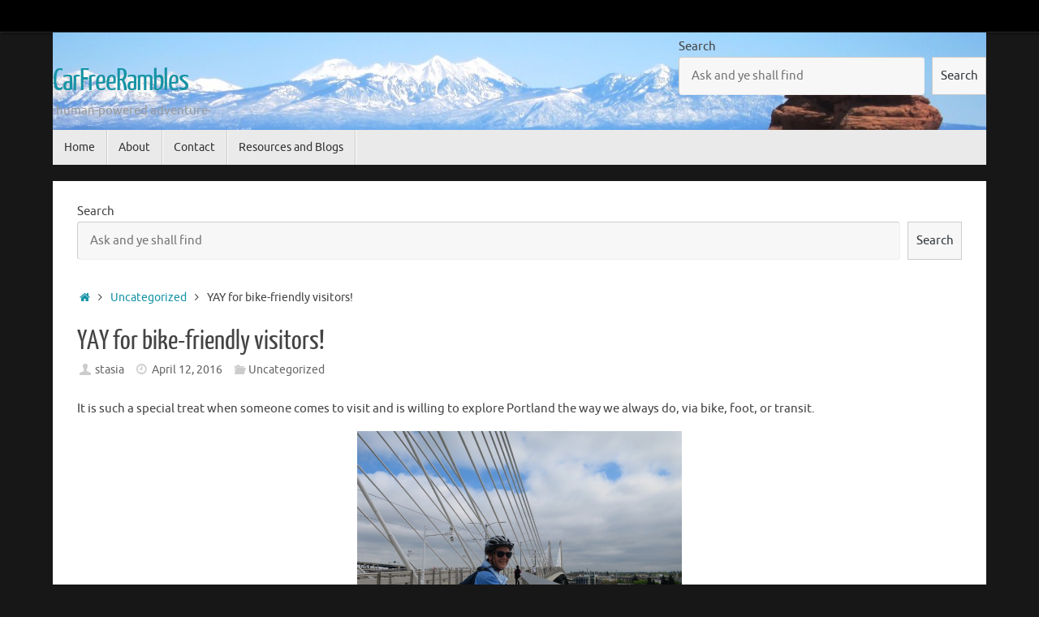

--- FILE ---
content_type: text/html; charset=UTF-8
request_url: https://www.carfreerambles.org/2016/04/yay-for-bike-friendly-visitors/
body_size: 12106
content:
<!DOCTYPE html>
<html lang="en-US">
<head>
<meta name="viewport" content="width=device-width, user-scalable=no, initial-scale=1.0, minimum-scale=1.0, maximum-scale=1.0">
<meta http-equiv="Content-Type" content="text/html; charset=UTF-8" />
<link rel="profile" href="http://gmpg.org/xfn/11" />
<link rel="pingback" href="https://www.carfreerambles.org/xmlrpc.php" />
<title>YAY for bike-friendly visitors! &#8211; CarFreeRambles</title>
<meta name='robots' content='max-image-preview:large' />
<link rel='dns-prefetch' href='//s.w.org' />
<link rel="alternate" type="application/rss+xml" title="CarFreeRambles &raquo; Feed" href="https://www.carfreerambles.org/feed/" />
<link rel="alternate" type="application/rss+xml" title="CarFreeRambles &raquo; Comments Feed" href="https://www.carfreerambles.org/comments/feed/" />
<link rel="alternate" type="application/rss+xml" title="CarFreeRambles &raquo; YAY for bike-friendly visitors! Comments Feed" href="https://www.carfreerambles.org/2016/04/yay-for-bike-friendly-visitors/feed/" />
<script type="text/javascript">
window._wpemojiSettings = {"baseUrl":"https:\/\/s.w.org\/images\/core\/emoji\/13.1.0\/72x72\/","ext":".png","svgUrl":"https:\/\/s.w.org\/images\/core\/emoji\/13.1.0\/svg\/","svgExt":".svg","source":{"concatemoji":"https:\/\/www.carfreerambles.org\/wp-includes\/js\/wp-emoji-release.min.js?ver=5.9.12"}};
/*! This file is auto-generated */
!function(e,a,t){var n,r,o,i=a.createElement("canvas"),p=i.getContext&&i.getContext("2d");function s(e,t){var a=String.fromCharCode;p.clearRect(0,0,i.width,i.height),p.fillText(a.apply(this,e),0,0);e=i.toDataURL();return p.clearRect(0,0,i.width,i.height),p.fillText(a.apply(this,t),0,0),e===i.toDataURL()}function c(e){var t=a.createElement("script");t.src=e,t.defer=t.type="text/javascript",a.getElementsByTagName("head")[0].appendChild(t)}for(o=Array("flag","emoji"),t.supports={everything:!0,everythingExceptFlag:!0},r=0;r<o.length;r++)t.supports[o[r]]=function(e){if(!p||!p.fillText)return!1;switch(p.textBaseline="top",p.font="600 32px Arial",e){case"flag":return s([127987,65039,8205,9895,65039],[127987,65039,8203,9895,65039])?!1:!s([55356,56826,55356,56819],[55356,56826,8203,55356,56819])&&!s([55356,57332,56128,56423,56128,56418,56128,56421,56128,56430,56128,56423,56128,56447],[55356,57332,8203,56128,56423,8203,56128,56418,8203,56128,56421,8203,56128,56430,8203,56128,56423,8203,56128,56447]);case"emoji":return!s([10084,65039,8205,55357,56613],[10084,65039,8203,55357,56613])}return!1}(o[r]),t.supports.everything=t.supports.everything&&t.supports[o[r]],"flag"!==o[r]&&(t.supports.everythingExceptFlag=t.supports.everythingExceptFlag&&t.supports[o[r]]);t.supports.everythingExceptFlag=t.supports.everythingExceptFlag&&!t.supports.flag,t.DOMReady=!1,t.readyCallback=function(){t.DOMReady=!0},t.supports.everything||(n=function(){t.readyCallback()},a.addEventListener?(a.addEventListener("DOMContentLoaded",n,!1),e.addEventListener("load",n,!1)):(e.attachEvent("onload",n),a.attachEvent("onreadystatechange",function(){"complete"===a.readyState&&t.readyCallback()})),(n=t.source||{}).concatemoji?c(n.concatemoji):n.wpemoji&&n.twemoji&&(c(n.twemoji),c(n.wpemoji)))}(window,document,window._wpemojiSettings);
</script>
<style type="text/css">
img.wp-smiley,
img.emoji {
	display: inline !important;
	border: none !important;
	box-shadow: none !important;
	height: 1em !important;
	width: 1em !important;
	margin: 0 0.07em !important;
	vertical-align: -0.1em !important;
	background: none !important;
	padding: 0 !important;
}
</style>
	<link rel='stylesheet' id='wp-block-library-css'  href='https://www.carfreerambles.org/wp-includes/css/dist/block-library/style.min.css?ver=5.9.12' type='text/css' media='all' />
<style id='global-styles-inline-css' type='text/css'>
body{--wp--preset--color--black: #000000;--wp--preset--color--cyan-bluish-gray: #abb8c3;--wp--preset--color--white: #ffffff;--wp--preset--color--pale-pink: #f78da7;--wp--preset--color--vivid-red: #cf2e2e;--wp--preset--color--luminous-vivid-orange: #ff6900;--wp--preset--color--luminous-vivid-amber: #fcb900;--wp--preset--color--light-green-cyan: #7bdcb5;--wp--preset--color--vivid-green-cyan: #00d084;--wp--preset--color--pale-cyan-blue: #8ed1fc;--wp--preset--color--vivid-cyan-blue: #0693e3;--wp--preset--color--vivid-purple: #9b51e0;--wp--preset--gradient--vivid-cyan-blue-to-vivid-purple: linear-gradient(135deg,rgba(6,147,227,1) 0%,rgb(155,81,224) 100%);--wp--preset--gradient--light-green-cyan-to-vivid-green-cyan: linear-gradient(135deg,rgb(122,220,180) 0%,rgb(0,208,130) 100%);--wp--preset--gradient--luminous-vivid-amber-to-luminous-vivid-orange: linear-gradient(135deg,rgba(252,185,0,1) 0%,rgba(255,105,0,1) 100%);--wp--preset--gradient--luminous-vivid-orange-to-vivid-red: linear-gradient(135deg,rgba(255,105,0,1) 0%,rgb(207,46,46) 100%);--wp--preset--gradient--very-light-gray-to-cyan-bluish-gray: linear-gradient(135deg,rgb(238,238,238) 0%,rgb(169,184,195) 100%);--wp--preset--gradient--cool-to-warm-spectrum: linear-gradient(135deg,rgb(74,234,220) 0%,rgb(151,120,209) 20%,rgb(207,42,186) 40%,rgb(238,44,130) 60%,rgb(251,105,98) 80%,rgb(254,248,76) 100%);--wp--preset--gradient--blush-light-purple: linear-gradient(135deg,rgb(255,206,236) 0%,rgb(152,150,240) 100%);--wp--preset--gradient--blush-bordeaux: linear-gradient(135deg,rgb(254,205,165) 0%,rgb(254,45,45) 50%,rgb(107,0,62) 100%);--wp--preset--gradient--luminous-dusk: linear-gradient(135deg,rgb(255,203,112) 0%,rgb(199,81,192) 50%,rgb(65,88,208) 100%);--wp--preset--gradient--pale-ocean: linear-gradient(135deg,rgb(255,245,203) 0%,rgb(182,227,212) 50%,rgb(51,167,181) 100%);--wp--preset--gradient--electric-grass: linear-gradient(135deg,rgb(202,248,128) 0%,rgb(113,206,126) 100%);--wp--preset--gradient--midnight: linear-gradient(135deg,rgb(2,3,129) 0%,rgb(40,116,252) 100%);--wp--preset--duotone--dark-grayscale: url('#wp-duotone-dark-grayscale');--wp--preset--duotone--grayscale: url('#wp-duotone-grayscale');--wp--preset--duotone--purple-yellow: url('#wp-duotone-purple-yellow');--wp--preset--duotone--blue-red: url('#wp-duotone-blue-red');--wp--preset--duotone--midnight: url('#wp-duotone-midnight');--wp--preset--duotone--magenta-yellow: url('#wp-duotone-magenta-yellow');--wp--preset--duotone--purple-green: url('#wp-duotone-purple-green');--wp--preset--duotone--blue-orange: url('#wp-duotone-blue-orange');--wp--preset--font-size--small: 13px;--wp--preset--font-size--medium: 20px;--wp--preset--font-size--large: 36px;--wp--preset--font-size--x-large: 42px;}.has-black-color{color: var(--wp--preset--color--black) !important;}.has-cyan-bluish-gray-color{color: var(--wp--preset--color--cyan-bluish-gray) !important;}.has-white-color{color: var(--wp--preset--color--white) !important;}.has-pale-pink-color{color: var(--wp--preset--color--pale-pink) !important;}.has-vivid-red-color{color: var(--wp--preset--color--vivid-red) !important;}.has-luminous-vivid-orange-color{color: var(--wp--preset--color--luminous-vivid-orange) !important;}.has-luminous-vivid-amber-color{color: var(--wp--preset--color--luminous-vivid-amber) !important;}.has-light-green-cyan-color{color: var(--wp--preset--color--light-green-cyan) !important;}.has-vivid-green-cyan-color{color: var(--wp--preset--color--vivid-green-cyan) !important;}.has-pale-cyan-blue-color{color: var(--wp--preset--color--pale-cyan-blue) !important;}.has-vivid-cyan-blue-color{color: var(--wp--preset--color--vivid-cyan-blue) !important;}.has-vivid-purple-color{color: var(--wp--preset--color--vivid-purple) !important;}.has-black-background-color{background-color: var(--wp--preset--color--black) !important;}.has-cyan-bluish-gray-background-color{background-color: var(--wp--preset--color--cyan-bluish-gray) !important;}.has-white-background-color{background-color: var(--wp--preset--color--white) !important;}.has-pale-pink-background-color{background-color: var(--wp--preset--color--pale-pink) !important;}.has-vivid-red-background-color{background-color: var(--wp--preset--color--vivid-red) !important;}.has-luminous-vivid-orange-background-color{background-color: var(--wp--preset--color--luminous-vivid-orange) !important;}.has-luminous-vivid-amber-background-color{background-color: var(--wp--preset--color--luminous-vivid-amber) !important;}.has-light-green-cyan-background-color{background-color: var(--wp--preset--color--light-green-cyan) !important;}.has-vivid-green-cyan-background-color{background-color: var(--wp--preset--color--vivid-green-cyan) !important;}.has-pale-cyan-blue-background-color{background-color: var(--wp--preset--color--pale-cyan-blue) !important;}.has-vivid-cyan-blue-background-color{background-color: var(--wp--preset--color--vivid-cyan-blue) !important;}.has-vivid-purple-background-color{background-color: var(--wp--preset--color--vivid-purple) !important;}.has-black-border-color{border-color: var(--wp--preset--color--black) !important;}.has-cyan-bluish-gray-border-color{border-color: var(--wp--preset--color--cyan-bluish-gray) !important;}.has-white-border-color{border-color: var(--wp--preset--color--white) !important;}.has-pale-pink-border-color{border-color: var(--wp--preset--color--pale-pink) !important;}.has-vivid-red-border-color{border-color: var(--wp--preset--color--vivid-red) !important;}.has-luminous-vivid-orange-border-color{border-color: var(--wp--preset--color--luminous-vivid-orange) !important;}.has-luminous-vivid-amber-border-color{border-color: var(--wp--preset--color--luminous-vivid-amber) !important;}.has-light-green-cyan-border-color{border-color: var(--wp--preset--color--light-green-cyan) !important;}.has-vivid-green-cyan-border-color{border-color: var(--wp--preset--color--vivid-green-cyan) !important;}.has-pale-cyan-blue-border-color{border-color: var(--wp--preset--color--pale-cyan-blue) !important;}.has-vivid-cyan-blue-border-color{border-color: var(--wp--preset--color--vivid-cyan-blue) !important;}.has-vivid-purple-border-color{border-color: var(--wp--preset--color--vivid-purple) !important;}.has-vivid-cyan-blue-to-vivid-purple-gradient-background{background: var(--wp--preset--gradient--vivid-cyan-blue-to-vivid-purple) !important;}.has-light-green-cyan-to-vivid-green-cyan-gradient-background{background: var(--wp--preset--gradient--light-green-cyan-to-vivid-green-cyan) !important;}.has-luminous-vivid-amber-to-luminous-vivid-orange-gradient-background{background: var(--wp--preset--gradient--luminous-vivid-amber-to-luminous-vivid-orange) !important;}.has-luminous-vivid-orange-to-vivid-red-gradient-background{background: var(--wp--preset--gradient--luminous-vivid-orange-to-vivid-red) !important;}.has-very-light-gray-to-cyan-bluish-gray-gradient-background{background: var(--wp--preset--gradient--very-light-gray-to-cyan-bluish-gray) !important;}.has-cool-to-warm-spectrum-gradient-background{background: var(--wp--preset--gradient--cool-to-warm-spectrum) !important;}.has-blush-light-purple-gradient-background{background: var(--wp--preset--gradient--blush-light-purple) !important;}.has-blush-bordeaux-gradient-background{background: var(--wp--preset--gradient--blush-bordeaux) !important;}.has-luminous-dusk-gradient-background{background: var(--wp--preset--gradient--luminous-dusk) !important;}.has-pale-ocean-gradient-background{background: var(--wp--preset--gradient--pale-ocean) !important;}.has-electric-grass-gradient-background{background: var(--wp--preset--gradient--electric-grass) !important;}.has-midnight-gradient-background{background: var(--wp--preset--gradient--midnight) !important;}.has-small-font-size{font-size: var(--wp--preset--font-size--small) !important;}.has-medium-font-size{font-size: var(--wp--preset--font-size--medium) !important;}.has-large-font-size{font-size: var(--wp--preset--font-size--large) !important;}.has-x-large-font-size{font-size: var(--wp--preset--font-size--x-large) !important;}
</style>
<link rel='stylesheet' id='email-subscribers-css'  href='https://www.carfreerambles.org/wp-content/plugins/email-subscribers/lite/public/css/email-subscribers-public.css?ver=5.9.14' type='text/css' media='all' />
<link rel='stylesheet' id='sscf-style-css'  href='https://www.carfreerambles.org/wp-content/plugins/super-simple-contact-form/sscf-style.css?ver=5.9.12' type='text/css' media='all' />
<link rel='stylesheet' id='tempera-fonts-css'  href='https://www.carfreerambles.org/wp-content/themes/tempera/fonts/fontfaces.css?ver=1.8.0' type='text/css' media='all' />
<link rel='stylesheet' id='tempera-style-css'  href='https://www.carfreerambles.org/wp-content/themes/tempera/style.css?ver=1.8.0' type='text/css' media='all' />
<style id='tempera-style-inline-css' type='text/css'>
#header, #main, #topbar-inner { max-width: 1150px; } #container.one-column { } #container.two-columns-right #secondary { width:250px; float:right; } #container.two-columns-right #content { width:calc(100% - 280px); float:left; } #container.two-columns-left #primary { width:250px; float:left; } #container.two-columns-left #content { width:calc(100% - 280px); float:right; } #container.three-columns-right .sidey { width:125px; float:left; } #container.three-columns-right #primary { margin-left:15px; margin-right:15px; } #container.three-columns-right #content { width: calc(100% - 280px); float:left;} #container.three-columns-left .sidey { width:125px; float:left; } #container.three-columns-left #secondary {margin-left:15px; margin-right:15px; } #container.three-columns-left #content { width: calc(100% - 280px); float:right; } #container.three-columns-sided .sidey { width:125px; float:left; } #container.three-columns-sided #secondary { float:right; } #container.three-columns-sided #content { width: calc(100% - 310px); float:right; margin: 0 155px 0 -1150px; } body { font-family: Ubuntu; } #content h1.entry-title a, #content h2.entry-title a, #content h1.entry-title , #content h2.entry-title { font-family: "Yanone Kaffeesatz Regular"; } .widget-title, .widget-title a { font-family: "Open Sans Light"; } .entry-content h1, .entry-content h2, .entry-content h3, .entry-content h4, .entry-content h5, .entry-content h6, #comments #reply-title, .nivo-caption h2, #front-text1 h2, #front-text2 h2, .column-header-image, .column-header-noimage { font-family: "Open Sans Light"; } #site-title span a { font-family: "Yanone Kaffeesatz Regular"; }; } #access ul li a, #access ul li a span { font-family: "Droid Sans"; } body { color: #444444; background-color: #171717 } a { color: #1693A5; } a:hover,.entry-meta span a:hover, .comments-link a:hover { color: #D6341D; } #header { ; } #site-title span a { color:#1693A5; } #site-description { color:#999999; } .socials a { background-color: #1693A5; } .socials .socials-hover { background-color: #D6341D; } /* Main menu top level */ #access a, #nav-toggle span, li.menu-main-search .searchform input[type="search"] { color: #333333; } li.menu-main-search .searchform input[type="search"] { background-color: #ffffff; border-left-color: #cccccc; } #access, #nav-toggle {background-color: #EAEAEA; } #access > .menu > ul > li > a > span { border-color: #cccccc; -webkit-box-shadow: 1px 0 0 #ffffff; box-shadow: 1px 0 0 #ffffff; } /*.rtl #access > .menu > ul > li > a > span { -webkit-box-shadow: -1px 0 0 #ffffff; box-shadow: -1px 0 0 #ffffff; } */ #access a:hover {background-color: #f7f7f7; } #access ul li.current_page_item > a, #access ul li.current-menu-item > a, #access ul li.current_page_ancestor > a, #access ul li.current-menu-ancestor > a { background-color: #f7f7f7; } /* Main menu Submenus */ #access > .menu > ul > li > ul:before {border-bottom-color:#2D2D2D;} #access ul ul ul li:first-child:before { border-right-color:#2D2D2D;} #access ul ul li { background-color:#2D2D2D; border-top-color:#3b3b3b; border-bottom-color:#222222} #access ul ul li a{color:#BBBBBB} #access ul ul li a:hover{background:#3b3b3b} #access ul ul li.current_page_item > a, #access ul ul li.current-menu-item > a, #access ul ul li.current_page_ancestor > a, #access ul ul li.current-menu-ancestor > a { background-color:#3b3b3b; } #topbar { background-color: #000000;border-bottom-color:#282828; box-shadow:3px 0 3px #000000; } .topmenu ul li a, .topmenu .searchsubmit { color: #CCCCCC; } .topmenu ul li a:hover, .topmenu .searchform input[type="search"] { color: #EEEEEE; border-bottom-color: rgba( 22,147,165, 0.5); } #main { background-color: #FFFFFF; } #author-info, #entry-author-info, #content .page-title { border-color: #1693A5; background: #F7F7F7; } #entry-author-info #author-avatar, #author-info #author-avatar { border-color: #EEEEEE; } .sidey .widget-container { color: #333333; ; } .sidey .widget-title { color: #666666; background-color: #F7F7F7;border-color:#cfcfcf;} .sidey .widget-container a {} .sidey .widget-container a:hover {} .entry-content h1, .entry-content h2, .entry-content h3, .entry-content h4, .entry-content h5, .entry-content h6 { color: #444444; } .sticky .entry-header {border-color:#1693A5 } .entry-title, .entry-title a { color: #444444; } .entry-title a:hover { color: #000000; } #content span.entry-format { color: #333333; background-color: #EAEAEA; } #footer { color: #AAAAAA; ; } #footer2 { color: #AAAAAA; background-color: #F7F7F7; } #footer a { ; } #footer a:hover { ; } #footer2 a, .footermenu ul li:after { ; } #footer2 a:hover { ; } #footer .widget-container { color: #333333; ; } #footer .widget-title { color: #666666; background-color: #F7F7F7;border-color:#cfcfcf } a.continue-reading-link, #cryout_ajax_more_trigger { color:#333333; background:#EAEAEA; border-bottom-color:#1693A5; } a.continue-reading-link:hover { border-bottom-color:#D6341D; } a.continue-reading-link i.crycon-right-dir {color:#1693A5} a.continue-reading-link:hover i.crycon-right-dir {color:#D6341D} .page-link a, .page-link > span > em {border-color:#CCCCCC} .columnmore a {background:#1693A5;color:#F7F7F7} .columnmore a:hover {background:#D6341D;} .button, #respond .form-submit input#submit, input[type="submit"], input[type="reset"] { background-color: #1693A5; } .button:hover, #respond .form-submit input#submit:hover { background-color: #D6341D; } .entry-content tr th, .entry-content thead th { color: #444444; } .entry-content table, .entry-content fieldset, .entry-content tr td, .entry-content tr th, .entry-content thead th { border-color: #CCCCCC; } .entry-content tr.even td { background-color: #F7F7F7 !important; } hr { border-color: #CCCCCC; } input[type="text"], input[type="password"], input[type="email"], textarea, select, input[type="color"],input[type="date"],input[type="datetime"],input[type="datetime-local"],input[type="month"],input[type="number"],input[type="range"], input[type="search"],input[type="tel"],input[type="time"],input[type="url"],input[type="week"] { background-color: #F7F7F7; border-color: #CCCCCC #EEEEEE #EEEEEE #CCCCCC; color: #444444; } input[type="submit"], input[type="reset"] { color: #FFFFFF; background-color: #1693A5; } input[type="text"]:hover, input[type="password"]:hover, input[type="email"]:hover, textarea:hover, input[type="color"]:hover, input[type="date"]:hover, input[type="datetime"]:hover, input[type="datetime-local"]:hover, input[type="month"]:hover, input[type="number"]:hover, input[type="range"]:hover, input[type="search"]:hover, input[type="tel"]:hover, input[type="time"]:hover, input[type="url"]:hover, input[type="week"]:hover { background-color: rgba(247,247,247,0.4); } .entry-content pre { border-color: #CCCCCC; border-bottom-color:#1693A5;} .entry-content code { background-color:#F7F7F7;} .entry-content blockquote { border-color: #EEEEEE; } abbr, acronym { border-color: #444444; } .comment-meta a { color: #444444; } #respond .form-allowed-tags { color: #999999; } .entry-meta .crycon-metas:before {color:#CCCCCC;} .entry-meta span a, .comments-link a, .entry-meta {color:#666666;} .entry-meta span a:hover, .comments-link a:hover {} .nav-next a:hover {} .nav-previous a:hover { } .pagination { border-color:#ededed;} .pagination span, .pagination a { background:#F7F7F7; border-left-color:#dddddd; border-right-color:#ffffff; } .pagination a:hover { background: #ffffff; } #searchform input[type="text"] {color:#999999;} .caption-accented .wp-caption { background-color:rgba(22,147,165,0.8); color:#FFFFFF} .tempera-image-one .entry-content img[class*='align'], .tempera-image-one .entry-summary img[class*='align'], .tempera-image-two .entry-content img[class*='align'], .tempera-image-two .entry-summary img[class*='align'], .tempera-image-one .entry-content [class*='wp-block'][class*='align'] img, .tempera-image-one .entry-summary [class*='wp-block'][class*='align'] img, .tempera-image-two .entry-content [class*='wp-block'][class*='align'] img, .tempera-image-two .entry-summary [class*='wp-block'][class*='align'] img { border-color:#1693A5;} html { font-size:15px; line-height:1.7; } .entry-content, .entry-summary, #frontpage blockquote { text-align:inherit; } .entry-content, .entry-summary, .widget-area { } #content h1.entry-title, #content h2.entry-title { font-size:34px ;} .widget-title, .widget-title a { font-size:18px ;} h1 { font-size: 2.526em; } h2 { font-size: 2.202em; } h3 { font-size: 1.878em; } h4 { font-size: 1.554em; } h5 { font-size: 1.23em; } h6 { font-size: 0.906em; } #site-title { font-size:38px ;} #access ul li a, li.menu-main-search .searchform input[type="search"] { font-size:14px ;} .nocomments, .nocomments2 {display:none;} #header-container > div { margin:40px 0 0 0px;} .entry-content p, .entry-content ul, .entry-content ol, .entry-content dd, .entry-content pre, .entry-content hr, .commentlist p { margin-bottom: 1.0em; } #toTop {background:#FFFFFF;margin-left:1300px;} #toTop:hover .crycon-back2top:before {color:#D6341D;} #main {margin-top:20px; } #forbottom {margin-left: 30px; margin-right: 30px;} #header-widget-area { width: 33%; } #branding { height:120px; } 
/* Tempera Custom CSS */
</style>
<link rel='stylesheet' id='nirvana-mobile-css'  href='https://www.carfreerambles.org/wp-content/themes/tempera/styles/style-mobile.css?ver=1.8.0' type='text/css' media='all' />
<script type='text/javascript' src='https://www.carfreerambles.org/wp-includes/js/jquery/jquery.min.js?ver=3.6.0' id='jquery-core-js'></script>
<script type='text/javascript' src='https://www.carfreerambles.org/wp-includes/js/jquery/jquery-migrate.min.js?ver=3.3.2' id='jquery-migrate-js'></script>
<link rel="https://api.w.org/" href="https://www.carfreerambles.org/wp-json/" /><link rel="alternate" type="application/json" href="https://www.carfreerambles.org/wp-json/wp/v2/posts/1839" /><link rel="EditURI" type="application/rsd+xml" title="RSD" href="https://www.carfreerambles.org/xmlrpc.php?rsd" />
<link rel="wlwmanifest" type="application/wlwmanifest+xml" href="https://www.carfreerambles.org/wp-includes/wlwmanifest.xml" /> 
<meta name="generator" content="WordPress 5.9.12" />
<link rel="canonical" href="https://www.carfreerambles.org/2016/04/yay-for-bike-friendly-visitors/" />
<link rel='shortlink' href='https://www.carfreerambles.org/?p=1839' />
<link rel="alternate" type="application/json+oembed" href="https://www.carfreerambles.org/wp-json/oembed/1.0/embed?url=https%3A%2F%2Fwww.carfreerambles.org%2F2016%2F04%2Fyay-for-bike-friendly-visitors%2F" />
<link rel="alternate" type="text/xml+oembed" href="https://www.carfreerambles.org/wp-json/oembed/1.0/embed?url=https%3A%2F%2Fwww.carfreerambles.org%2F2016%2F04%2Fyay-for-bike-friendly-visitors%2F&#038;format=xml" />
		<script type="text/javascript">
			var _statcounter = _statcounter || [];
			_statcounter.push({"tags": {"author": "stasia"}});
		</script>
			<!--[if lt IE 9]>
	<script>
	document.createElement('header');
	document.createElement('nav');
	document.createElement('section');
	document.createElement('article');
	document.createElement('aside');
	document.createElement('footer');
	</script>
	<![endif]-->
	</head>
<body class="post-template-default single single-post postid-1839 single-format-standard tempera-image-one caption-dark tempera-comment-placeholders tempera-menu-left">

	<a class="skip-link screen-reader-text" href="#main" title="Skip to content"> Skip to content </a>
	<svg xmlns="http://www.w3.org/2000/svg" viewBox="0 0 0 0" width="0" height="0" focusable="false" role="none" style="visibility: hidden; position: absolute; left: -9999px; overflow: hidden;" ><defs><filter id="wp-duotone-dark-grayscale"><feColorMatrix color-interpolation-filters="sRGB" type="matrix" values=" .299 .587 .114 0 0 .299 .587 .114 0 0 .299 .587 .114 0 0 .299 .587 .114 0 0 " /><feComponentTransfer color-interpolation-filters="sRGB" ><feFuncR type="table" tableValues="0 0.49803921568627" /><feFuncG type="table" tableValues="0 0.49803921568627" /><feFuncB type="table" tableValues="0 0.49803921568627" /><feFuncA type="table" tableValues="1 1" /></feComponentTransfer><feComposite in2="SourceGraphic" operator="in" /></filter></defs></svg><svg xmlns="http://www.w3.org/2000/svg" viewBox="0 0 0 0" width="0" height="0" focusable="false" role="none" style="visibility: hidden; position: absolute; left: -9999px; overflow: hidden;" ><defs><filter id="wp-duotone-grayscale"><feColorMatrix color-interpolation-filters="sRGB" type="matrix" values=" .299 .587 .114 0 0 .299 .587 .114 0 0 .299 .587 .114 0 0 .299 .587 .114 0 0 " /><feComponentTransfer color-interpolation-filters="sRGB" ><feFuncR type="table" tableValues="0 1" /><feFuncG type="table" tableValues="0 1" /><feFuncB type="table" tableValues="0 1" /><feFuncA type="table" tableValues="1 1" /></feComponentTransfer><feComposite in2="SourceGraphic" operator="in" /></filter></defs></svg><svg xmlns="http://www.w3.org/2000/svg" viewBox="0 0 0 0" width="0" height="0" focusable="false" role="none" style="visibility: hidden; position: absolute; left: -9999px; overflow: hidden;" ><defs><filter id="wp-duotone-purple-yellow"><feColorMatrix color-interpolation-filters="sRGB" type="matrix" values=" .299 .587 .114 0 0 .299 .587 .114 0 0 .299 .587 .114 0 0 .299 .587 .114 0 0 " /><feComponentTransfer color-interpolation-filters="sRGB" ><feFuncR type="table" tableValues="0.54901960784314 0.98823529411765" /><feFuncG type="table" tableValues="0 1" /><feFuncB type="table" tableValues="0.71764705882353 0.25490196078431" /><feFuncA type="table" tableValues="1 1" /></feComponentTransfer><feComposite in2="SourceGraphic" operator="in" /></filter></defs></svg><svg xmlns="http://www.w3.org/2000/svg" viewBox="0 0 0 0" width="0" height="0" focusable="false" role="none" style="visibility: hidden; position: absolute; left: -9999px; overflow: hidden;" ><defs><filter id="wp-duotone-blue-red"><feColorMatrix color-interpolation-filters="sRGB" type="matrix" values=" .299 .587 .114 0 0 .299 .587 .114 0 0 .299 .587 .114 0 0 .299 .587 .114 0 0 " /><feComponentTransfer color-interpolation-filters="sRGB" ><feFuncR type="table" tableValues="0 1" /><feFuncG type="table" tableValues="0 0.27843137254902" /><feFuncB type="table" tableValues="0.5921568627451 0.27843137254902" /><feFuncA type="table" tableValues="1 1" /></feComponentTransfer><feComposite in2="SourceGraphic" operator="in" /></filter></defs></svg><svg xmlns="http://www.w3.org/2000/svg" viewBox="0 0 0 0" width="0" height="0" focusable="false" role="none" style="visibility: hidden; position: absolute; left: -9999px; overflow: hidden;" ><defs><filter id="wp-duotone-midnight"><feColorMatrix color-interpolation-filters="sRGB" type="matrix" values=" .299 .587 .114 0 0 .299 .587 .114 0 0 .299 .587 .114 0 0 .299 .587 .114 0 0 " /><feComponentTransfer color-interpolation-filters="sRGB" ><feFuncR type="table" tableValues="0 0" /><feFuncG type="table" tableValues="0 0.64705882352941" /><feFuncB type="table" tableValues="0 1" /><feFuncA type="table" tableValues="1 1" /></feComponentTransfer><feComposite in2="SourceGraphic" operator="in" /></filter></defs></svg><svg xmlns="http://www.w3.org/2000/svg" viewBox="0 0 0 0" width="0" height="0" focusable="false" role="none" style="visibility: hidden; position: absolute; left: -9999px; overflow: hidden;" ><defs><filter id="wp-duotone-magenta-yellow"><feColorMatrix color-interpolation-filters="sRGB" type="matrix" values=" .299 .587 .114 0 0 .299 .587 .114 0 0 .299 .587 .114 0 0 .299 .587 .114 0 0 " /><feComponentTransfer color-interpolation-filters="sRGB" ><feFuncR type="table" tableValues="0.78039215686275 1" /><feFuncG type="table" tableValues="0 0.94901960784314" /><feFuncB type="table" tableValues="0.35294117647059 0.47058823529412" /><feFuncA type="table" tableValues="1 1" /></feComponentTransfer><feComposite in2="SourceGraphic" operator="in" /></filter></defs></svg><svg xmlns="http://www.w3.org/2000/svg" viewBox="0 0 0 0" width="0" height="0" focusable="false" role="none" style="visibility: hidden; position: absolute; left: -9999px; overflow: hidden;" ><defs><filter id="wp-duotone-purple-green"><feColorMatrix color-interpolation-filters="sRGB" type="matrix" values=" .299 .587 .114 0 0 .299 .587 .114 0 0 .299 .587 .114 0 0 .299 .587 .114 0 0 " /><feComponentTransfer color-interpolation-filters="sRGB" ><feFuncR type="table" tableValues="0.65098039215686 0.40392156862745" /><feFuncG type="table" tableValues="0 1" /><feFuncB type="table" tableValues="0.44705882352941 0.4" /><feFuncA type="table" tableValues="1 1" /></feComponentTransfer><feComposite in2="SourceGraphic" operator="in" /></filter></defs></svg><svg xmlns="http://www.w3.org/2000/svg" viewBox="0 0 0 0" width="0" height="0" focusable="false" role="none" style="visibility: hidden; position: absolute; left: -9999px; overflow: hidden;" ><defs><filter id="wp-duotone-blue-orange"><feColorMatrix color-interpolation-filters="sRGB" type="matrix" values=" .299 .587 .114 0 0 .299 .587 .114 0 0 .299 .587 .114 0 0 .299 .587 .114 0 0 " /><feComponentTransfer color-interpolation-filters="sRGB" ><feFuncR type="table" tableValues="0.098039215686275 1" /><feFuncG type="table" tableValues="0 0.66274509803922" /><feFuncB type="table" tableValues="0.84705882352941 0.41960784313725" /><feFuncA type="table" tableValues="1 1" /></feComponentTransfer><feComposite in2="SourceGraphic" operator="in" /></filter></defs></svg>
<div id="wrapper" class="hfeed">
<div id="topbar" ><div id="topbar-inner">  </div></div>

<div id="header-full">
	<header id="header">
		<div id="masthead">
			<div id="branding" role="banner" >
				<img id="bg_image" alt="CarFreeRambles" title="CarFreeRambles" src="https://www.carfreerambles.org/wp-content/uploads/2014/08/cropped-IMG_4297-e1407105925706.jpg"  />	<div id="header-container">
	<div><div id="site-title"><span> <a href="https://www.carfreerambles.org/" title="CarFreeRambles" rel="home">CarFreeRambles</a> </span></div><div id="site-description" >-human-powered adventure-</div></div></div>						<div id="header-widget-area">
			<ul class="yoyo">
				<li id="block-4" class="widget-container widget_block widget_search"><form role="search" method="get" action="https://www.carfreerambles.org/" class="wp-block-search__button-outside wp-block-search__text-button wp-block-search"><label for="wp-block-search__input-1" class="wp-block-search__label">Search</label><div class="wp-block-search__inside-wrapper " ><input type="search" id="wp-block-search__input-1" class="wp-block-search__input " name="s" value="" placeholder="Ask and ye shall find"  required /><button type="submit" class="wp-block-search__button  "  >Search</button></div></form></li>			</ul>
		</div>
					<div style="clear:both;"></div>
			</div><!-- #branding -->
			<button id="nav-toggle"><span>&nbsp;</span></button>
			<nav id="access" class="jssafe" role="navigation">
					<div class="skip-link screen-reader-text"><a href="#content" title="Skip to content">
		Skip to content	</a></div>
	<div id="prime_nav" class="menu"><ul>
<li ><a href="https://www.carfreerambles.org/"><span>Home</span></a></li><li class="page_item page-item-2"><a href="https://www.carfreerambles.org/about/"><span>About</span></a></li>
<li class="page_item page-item-6"><a href="https://www.carfreerambles.org/contact/"><span>Contact</span></a></li>
<li class="page_item page-item-1300"><a href="https://www.carfreerambles.org/resources-and-blogs/"><span>Resources and Blogs</span></a></li>
</ul></div>
			</nav><!-- #access -->
		</div><!-- #masthead -->
	</header><!-- #header -->
</div><!-- #header-full -->

<div style="clear:both;height:0;"> </div>

<div id="main" class="main">
		<div id="toTop"><i class="crycon-back2top"></i> </div>	<div  id="forbottom" >
		
		<div style="clear:both;"> </div>

		
		<section id="container" class="one-column">
			<div id="content" role="main">
					<ul class="yoyo">
			<li id="block-2" class="widget-container widget_block widget_search"><form role="search" method="get" action="https://www.carfreerambles.org/" class="wp-block-search__button-outside wp-block-search__text-button wp-block-search"><label for="wp-block-search__input-2" class="wp-block-search__label">Search</label><div class="wp-block-search__inside-wrapper " ><input type="search" id="wp-block-search__input-2" class="wp-block-search__input " name="s" value="" placeholder="Ask and ye shall find"  required /><button type="submit" class="wp-block-search__button  "  >Search</button></div></form></li>		</ul>
	<div class="breadcrumbs"><a href="https://www.carfreerambles.org"><i class="crycon-homebread"></i><span class="screen-reader-text">Home</span></a><i class="crycon-angle-right"></i> <a href="https://www.carfreerambles.org/category/uncategorized/">Uncategorized</a> <i class="crycon-angle-right"></i> <span class="current">YAY for bike-friendly visitors!</span></div><!--breadcrumbs-->

				<div id="post-1839" class="post-1839 post type-post status-publish format-standard hentry category-uncategorized">
					<h1 class="entry-title">YAY for bike-friendly visitors!</h1>
										<div class="entry-meta">
						<span class="author vcard" ><i class="crycon-author crycon-metas" title="Author "></i>
					<a class="url fn n" rel="author" href="https://www.carfreerambles.org/author/stasia/" title="View all posts by stasia">stasia</a></span><span><i class="crycon-time crycon-metas" title="Date"></i>
				<time class="onDate date published" datetime="2016-04-12T12:48:26-08:00">
					<a href="https://www.carfreerambles.org/2016/04/yay-for-bike-friendly-visitors/" rel="bookmark">April 12, 2016</a>
				</time>
			   </span><time class="updated"  datetime="2016-04-12T12:48:26-08:00">April 12, 2016</time><span class="bl_categ"><i class="crycon-folder-open crycon-metas" title="Categories"></i><a href="https://www.carfreerambles.org/category/uncategorized/" rel="tag">Uncategorized</a></span> 					</div><!-- .entry-meta -->

					<div class="entry-content">
						<p>It is such a special treat when someone comes to visit and is willing to explore Portland the way we always do, via bike, foot, or transit.</p>
<p style="text-align: center;"><a href="http://www.carfreerambles.org/wp-content/uploads/2016/04/IMG_2896.jpg" target="_blank"><img class="aligncenter wp-image-1841" src="http://www.carfreerambles.org/wp-content/uploads/2016/04/IMG_2896-1024x768.jpg" alt="Tilikum Crossing" width="400" height="300" srcset="https://www.carfreerambles.org/wp-content/uploads/2016/04/IMG_2896-1024x768.jpg 1024w, https://www.carfreerambles.org/wp-content/uploads/2016/04/IMG_2896-300x225.jpg 300w, https://www.carfreerambles.org/wp-content/uploads/2016/04/IMG_2896-768x576.jpg 768w, https://www.carfreerambles.org/wp-content/uploads/2016/04/IMG_2896-200x150.jpg 200w, https://www.carfreerambles.org/wp-content/uploads/2016/04/IMG_2896-150x113.jpg 150w" sizes="(max-width: 400px) 100vw, 400px" /></a><em>(YAY for mommies on the Tilikum Crossing!:)</em></p>
<p>I hope that when I go places I&#8217;m as awesome of a guest as the people who come to Portland willing to hop on their bicycles! :)</p>
											</div><!-- .entry-content -->


					<footer class="entry-meta">
						<span class="bl_bookmark"><i class="crycon-bookmark crycon-metas" title=" Bookmark the permalink"></i> <a href="https://www.carfreerambles.org/2016/04/yay-for-bike-friendly-visitors/" title="Permalink to YAY for bike-friendly visitors!" rel="bookmark"> Bookmark</a>.</span>											</footer><!-- .entry-meta -->
				</div><!-- #post-## -->

				<div id="nav-below" class="navigation">
					<div class="nav-previous"><a href="https://www.carfreerambles.org/2016/04/oxbow-more-mini-camping-near-portland/" rel="prev"><i class="meta-nav-prev"></i> Oxbow: more mini-camping near Portland</a></div>
					<div class="nav-next"><a href="https://www.carfreerambles.org/2016/04/bike-escort-se-portland-to-airport-way/" rel="next">Bike escort: SE Portland to Airport Way <i class="meta-nav-next"></i></a></div>
				</div><!-- #nav-below -->

				 <div id="comments" class=""> 			<h3 id="comments-title"><i class="crycon-replies" ></i>
				One Comment:			</h3>
	<ol class="commentlist">
			<li class="comment even thread-even depth-1" id="li-comment-95326">
		<div id="comment-95326">
		<div class="comment-author vcard">
			<div class='avatar-container' ><img alt='' src='https://secure.gravatar.com/avatar/61d62a8e21fc2ed1bbf531963d673b79?s=60&#038;d=mm&#038;r=g' srcset='https://secure.gravatar.com/avatar/61d62a8e21fc2ed1bbf531963d673b79?s=120&#038;d=mm&#038;r=g 2x' class='avatar avatar-60 photo' height='60' width='60' loading='lazy'/></div>			<div class="comment-details">
				<cite class="fn">Dierdre</cite> 				<div class="comment-meta commentmetadata">
					<a href="https://www.carfreerambles.org/2016/04/yay-for-bike-friendly-visitors/#comment-95326">
					April 12, 2016 at 5:25 pm</a>				</div><!-- .comment-meta .commentmetadata -->
			</div> <!-- .comment-details -->
		</div><!-- .comment-author .vcard -->

		<div class="comment-body">
					
			<p>The special treat is having local guides so that I can explore by bike! Not sure if I would have done that by myself&#8230;so, thanks for the guided tour ! :-)</p>
			<div class="reply">
				<a rel='nofollow' class='comment-reply-link' href='https://www.carfreerambles.org/2016/04/yay-for-bike-friendly-visitors/?replytocom=95326#respond' data-commentid="95326" data-postid="1839" data-belowelement="comment-95326" data-respondelement="respond" data-replyto="Reply to Dierdre" aria-label='Reply to Dierdre'><i class="crycon-reply"></i>Reply</a>			</div><!-- .reply -->
		</div>

	</div><!-- #comment-##  -->

	</li><!-- #comment-## -->
	</ol>
		<div id="respond" class="comment-respond">
		<h3 id="reply-title" class="comment-reply-title">Leave a Reply <small><a rel="nofollow" id="cancel-comment-reply-link" href="/2016/04/yay-for-bike-friendly-visitors/#respond" style="display:none;">Cancel reply</a></small></h3><form action="https://www.carfreerambles.org/wp-comments-post.php" method="post" id="commentform" class="comment-form"><p class="comment-notes"><span id="email-notes">Your email address will not be published.</span> <span class="required-field-message" aria-hidden="true">Required fields are marked <span class="required" aria-hidden="true">*</span></span></p><p class="comment-form-comment"><label for="comment">Comment</label><textarea placeholder="Comment" id="comment" name="comment" cols="45" rows="8" aria-required="true"></textarea></p><p class="comment-form-author"><label for="author">Name<span class="required">*</span></label> <input id="author" placeholder="Name" name="author" type="text" value="" size="30" maxlength="245" aria-required='true' /></p>
<p class="comment-form-email"><label for="email">Email<span class="required">*</span></label> <input id="email" placeholder="Email" name="email" type="email" value="" size="30"  maxlength="100" aria-describedby="email-notes" aria-required='true' /></p>
<p class="comment-form-url"><label for="url">Website</label><input id="url" placeholder="Website" name="url" type="url" value="" size="30" maxlength="200" /></p>
<p class="comment-form-cookies-consent"><input id="wp-comment-cookies-consent" name="wp-comment-cookies-consent" type="checkbox" value="yes" /><label for="wp-comment-cookies-consent">Save my name, email, and site URL in my browser for next time I post a comment.</label></p>
<p class="form-submit"><input name="submit" type="submit" id="submit" class="submit" value="Post Comment" /> <input type='hidden' name='comment_post_ID' value='1839' id='comment_post_ID' />
<input type='hidden' name='comment_parent' id='comment_parent' value='0' />
</p><p style="display: none;"><input type="hidden" id="akismet_comment_nonce" name="akismet_comment_nonce" value="9ef3b26c64" /></p><p style="display: none !important;" class="akismet-fields-container" data-prefix="ak_"><label>&#916;<textarea name="ak_hp_textarea" cols="45" rows="8" maxlength="100"></textarea></label><input type="hidden" id="ak_js_1" name="ak_js" value="0"/><script>document.getElementById( "ak_js_1" ).setAttribute( "value", ( new Date() ).getTime() );</script></p></form>	</div><!-- #respond -->
	</div><!-- #comments -->


					<ul class="yoyo">
			
		<li id="recent-posts-4" class="widget-container widget_recent_entries">
		<h3 class="widget-title">Recent Posts</h3>
		<ul>
											<li>
					<a href="https://www.carfreerambles.org/2026/01/happy-2026/">Happy 2026!</a>
									</li>
											<li>
					<a href="https://www.carfreerambles.org/2025/10/100-miles-a-week/">100 miles a week!</a>
									</li>
											<li>
					<a href="https://www.carfreerambles.org/2025/10/awww-portland/">Awww Portland <3</a>
									</li>
											<li>
					<a href="https://www.carfreerambles.org/2025/09/alpine-lakes-wilderness-a-solo-bike-to-backpack-adventure/">Alpine Lakes Wilderness: a solo bike-to-backpack adventure:)</a>
									</li>
											<li>
					<a href="https://www.carfreerambles.org/2025/08/on-being-slow/">On being slow</a>
									</li>
					</ul>

		</li>		</ul>
				</div><!-- #content -->
			</section><!-- #container -->

	<div style="clear:both;"></div>
	</div> <!-- #forbottom -->


	<footer id="footer" role="contentinfo">
		<div id="colophon">
		
			

			<div id="footer-widget-area"  role="complementary"  class="footertwo" >

				<div id="first" class="widget-area">
					<ul class="xoxo">
						<li id="categories-4" class="widget-container widget_categories"><h3 class="widget-title">The Big Picture</h3>
			<ul>
					<li class="cat-item cat-item-113"><a href="https://www.carfreerambles.org/category/bigger-adventures/" title="Bigger adventures needing more than a weekend away from Portland">Bigger Adventures</a>
</li>
	<li class="cat-item cat-item-116"><a href="https://www.carfreerambles.org/category/bike-programs/" title="Different, awesome, sometimes institutionalized things that happen around bikiness">Bike Programs</a>
</li>
	<li class="cat-item cat-item-120"><a href="https://www.carfreerambles.org/category/commuting-2/" title="Thoughts about commuting by bike">Commuting</a>
</li>
	<li class="cat-item cat-item-126"><a href="https://www.carfreerambles.org/category/favorites/" title="a collection of favorite posts">Favorites</a>
</li>
	<li class="cat-item cat-item-121"><a href="https://www.carfreerambles.org/category/fitness-2/" title="Biking (or running, or walking, or other carfree pursuits) for fitness and fun!">Fitness</a>
</li>
	<li class="cat-item cat-item-118"><a href="https://www.carfreerambles.org/category/great-ideas-2/" title="Great ideas for bikes, bike gear, or anything else!">Great Ideas</a>
</li>
	<li class="cat-item cat-item-128"><a href="https://www.carfreerambles.org/category/infrastructure/">Infrastructure</a>
</li>
	<li class="cat-item cat-item-112"><a href="https://www.carfreerambles.org/category/local-camping/" title="Ideas for camping within a day&#039;s ride from Portland">Local Camping</a>
</li>
	<li class="cat-item cat-item-115"><a href="https://www.carfreerambles.org/category/materials-and-gear/" title="The stuff that gets you places">Materials and Gear</a>
</li>
	<li class="cat-item cat-item-127"><a href="https://www.carfreerambles.org/category/non-bike-specific-car-free-rambles/" title="Car-free adventures that don&#039;t necessarily depend on a bike">Non-bike-specific Car-free Rambles</a>
</li>
	<li class="cat-item cat-item-7"><a href="https://www.carfreerambles.org/category/portland/" title="Daily biking in Portland">Portland</a>
</li>
	<li class="cat-item cat-item-122"><a href="https://www.carfreerambles.org/category/random-thoughts/">Random Thoughts</a>
</li>
	<li class="cat-item cat-item-117"><a href="https://www.carfreerambles.org/category/rides-and-randonnees/" title="Good rides in and around Portland. Or just good riding adventures, sometimes with the Oregon Randonneurs">Rides and Randonnees</a>
</li>
	<li class="cat-item cat-item-119"><a href="https://www.carfreerambles.org/category/road-etiquette/" title="Being nice to each other as we share common space">Road Etiquette</a>
</li>
	<li class="cat-item cat-item-129"><a href="https://www.carfreerambles.org/category/solo-travel/">Solo Travel</a>
</li>
	<li class="cat-item cat-item-131"><a href="https://www.carfreerambles.org/category/tales-from-the-trail/" title="Thoughts about a commute along the I-205 path and Springwater Corridor">Tales from the Trail</a>
</li>
	<li class="cat-item cat-item-124"><a href="https://www.carfreerambles.org/category/things-you-might-see-while-biking/" title="A collection of fun things seen while biking around">Things You Might See While Biking</a>
</li>
	<li class="cat-item cat-item-1"><a href="https://www.carfreerambles.org/category/uncategorized/">Uncategorized</a>
</li>
	<li class="cat-item cat-item-123"><a href="https://www.carfreerambles.org/category/weather-2/">Weather</a>
</li>
			</ul>

			</li>					</ul>
				</div><!-- #first .widget-area -->

				<div id="second" class="widget-area">
					<ul class="xoxo">
						<li id="email-subscribers-form-3" class="widget-container widget_email-subscribers-form"><div class="emaillist" id="es_form_f1-n1"><form action="/2016/04/yay-for-bike-friendly-visitors/#es_form_f1-n1" method="post" class="es_subscription_form es_shortcode_form  es_ajax_subscription_form" id="es_subscription_form_6974d501621df" data-source="ig-es" data-form-id="1"><div class="es-field-wrap"><label>Name<br /><input type="text" name="esfpx_name" class="ig_es_form_field_name" placeholder="" value="" /></label></div><div class="es-field-wrap ig-es-form-field"><label class="es-field-label">Email*<br /><input class="es_required_field es_txt_email ig_es_form_field_email ig-es-form-input" type="email" name="esfpx_email" value="" placeholder="" required="required" /></label></div><input type="hidden" name="esfpx_lists[]" value="8b701586370b" /><input type="hidden" name="esfpx_form_id" value="1" /><input type="hidden" name="es" value="subscribe" />
			<input type="hidden" name="esfpx_es_form_identifier" value="f1-n1" />
			<input type="hidden" name="esfpx_es_email_page" value="1839" />
			<input type="hidden" name="esfpx_es_email_page_url" value="https://www.carfreerambles.org/2016/04/yay-for-bike-friendly-visitors/" />
			<input type="hidden" name="esfpx_status" value="Unconfirmed" />
			<input type="hidden" name="esfpx_es-subscribe" id="es-subscribe-6974d501621df" value="e6777e4e3e" />
			<label style="position:absolute;top:-99999px;left:-99999px;z-index:-99;" aria-hidden="true"><span hidden>Please leave this field empty.</span><input type="email" name="esfpx_es_hp_email" class="es_required_field" tabindex="-1" autocomplete="-1" value="" /></label><input type="submit" name="submit" class="es_subscription_form_submit es_submit_button es_textbox_button" id="es_subscription_form_submit_6974d501621df" value="Subscribe" /><span class="es_spinner_image" id="spinner-image"><img src="https://www.carfreerambles.org/wp-content/plugins/email-subscribers/lite/public/images/spinner.gif" alt="Loading" /></span></form><span class="es_subscription_message " id="es_subscription_message_6974d501621df" role="alert"></span></div></li>					</ul>
				</div><!-- #second .widget-area -->


			</div><!-- #footer-widget-area -->
			
		</div><!-- #colophon -->

		<div id="footer2">
		
			<div id="site-copyright">Sit down and stay a while! :)</div><nav class="footermenu"><ul id="menu-the-big-picture" class="menu"><li id="menu-item-1227" class="menu-item menu-item-type-taxonomy menu-item-object-category menu-item-1227"><a href="https://www.carfreerambles.org/category/bigger-adventures/">Bigger Adventures</a></li>
<li id="menu-item-1228" class="menu-item menu-item-type-taxonomy menu-item-object-category menu-item-1228"><a href="https://www.carfreerambles.org/category/portland/">Portland</a></li>
<li id="menu-item-1229" class="menu-item menu-item-type-taxonomy menu-item-object-category menu-item-1229"><a href="https://www.carfreerambles.org/category/random-thoughts/">Random Thoughts</a></li>
<li id="menu-item-1230" class="menu-item menu-item-type-taxonomy menu-item-object-category menu-item-1230"><a href="https://www.carfreerambles.org/category/rides-and-randonnees/">Rides and Randonnees</a></li>
<li id="menu-item-1231" class="menu-item menu-item-type-taxonomy menu-item-object-category menu-item-1231"><a href="https://www.carfreerambles.org/category/materials-and-gear/">Materials and Gear</a></li>
<li id="menu-item-1232" class="menu-item menu-item-type-taxonomy menu-item-object-category menu-item-1232"><a href="https://www.carfreerambles.org/category/bike-programs/">Bike Programs</a></li>
<li id="menu-item-1233" class="menu-item menu-item-type-taxonomy menu-item-object-category menu-item-1233"><a href="https://www.carfreerambles.org/category/things-you-might-see-while-biking/">Things You Might See While Biking</a></li>
<li id="menu-item-1234" class="menu-item menu-item-type-taxonomy menu-item-object-category menu-item-1234"><a href="https://www.carfreerambles.org/category/favorites/">Favorites</a></li>
<li id="menu-item-1236" class="menu-item menu-item-type-taxonomy menu-item-object-category menu-item-1236"><a href="https://www.carfreerambles.org/category/commuting-2/">Commuting</a></li>
</ul></nav>	<span style="display:block;float:right;text-align:right;padding:0 20px 5px;font-size:.9em;">
	Powered by <a target="_blank" href="http://www.cryoutcreations.eu" title="Tempera Theme by Cryout Creations">Tempera</a> &amp; <a target="_blank" href="http://wordpress.org/"
			title="Semantic Personal Publishing Platform">  WordPress.		</a>
	</span><!-- #site-info -->
				
		</div><!-- #footer2 -->

	</footer><!-- #footer -->

	</div><!-- #main -->
</div><!-- #wrapper -->


		<!-- Start of StatCounter Code -->
		<script>
			<!--
			var sc_project=6530493;
			var sc_security="8bbc1d9e";
					</script>
        <script type="text/javascript" src="https://www.statcounter.com/counter/counter.js" async></script>
		<noscript><div class="statcounter"><a title="web analytics" href="https://statcounter.com/"><img class="statcounter" src="https://c.statcounter.com/6530493/0/8bbc1d9e/0/" alt="web analytics" /></a></div></noscript>
		<!-- End of StatCounter Code -->
		<script type='text/javascript' id='email-subscribers-js-extra'>
/* <![CDATA[ */
var es_data = {"messages":{"es_empty_email_notice":"Please enter email address","es_rate_limit_notice":"You need to wait for some time before subscribing again","es_single_optin_success_message":"Successfully Subscribed.","es_email_exists_notice":"Email Address already exists!","es_unexpected_error_notice":"Oops.. Unexpected error occurred.","es_invalid_email_notice":"Invalid email address","es_try_later_notice":"Please try after some time"},"es_ajax_url":"https:\/\/www.carfreerambles.org\/wp-admin\/admin-ajax.php"};
/* ]]> */
</script>
<script type='text/javascript' src='https://www.carfreerambles.org/wp-content/plugins/email-subscribers/lite/public/js/email-subscribers-public.js?ver=5.9.14' id='email-subscribers-js'></script>
<script type='text/javascript' id='tempera-frontend-js-extra'>
/* <![CDATA[ */
var tempera_settings = {"mobile":"1","fitvids":"1","contentwidth":"900"};
/* ]]> */
</script>
<script type='text/javascript' src='https://www.carfreerambles.org/wp-content/themes/tempera/js/frontend.js?ver=1.8.0' id='tempera-frontend-js'></script>
<script type='text/javascript' src='https://www.carfreerambles.org/wp-includes/js/comment-reply.min.js?ver=5.9.12' id='comment-reply-js'></script>
<script type='text/javascript' src='https://www.carfreerambles.org/wp-content/plugins/page-links-to/dist/new-tab.js?ver=3.3.7' id='page-links-to-js'></script>
<script defer type='text/javascript' src='https://www.carfreerambles.org/wp-content/plugins/akismet/_inc/akismet-frontend.js?ver=1762973402' id='akismet-frontend-js'></script>
	<script type="text/javascript">
	var cryout_global_content_width = 900;
	var cryout_toTop_offset = 1150;
			</script> 
</body>
</html>
